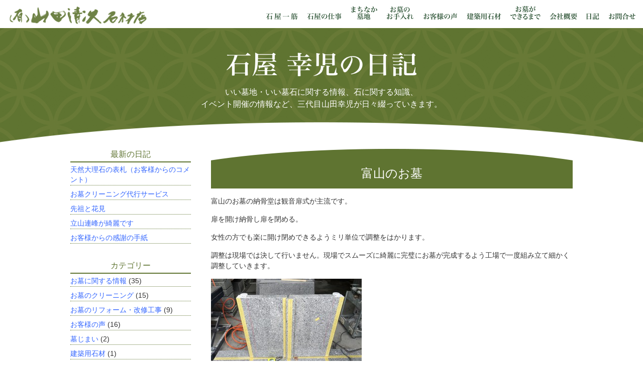

--- FILE ---
content_type: text/html; charset=UTF-8
request_url: https://yamada148.jp/2016/06/
body_size: 6654
content:
<!DOCTYPE html>
<html>
<head>

<title>6月, 2016 | （有）山田清次石材店</title>

<meta http-equiv="X-UA-Compatible" content="IE=edge">
<meta charset="utf-8">
<meta name="viewport" content="width=device-width, initial-scale=1">

<!-- CSS -->
<link rel="stylesheet" href="https://yamada148.jp/wp/wp-content/themes/yamada148/css/normalize.css">
<link rel="stylesheet" href="https://yamada148.jp/wp/wp-content/themes/yamada148/css/style.css">
<link rel="stylesheet" href="https://yamada148.jp/wp/wp-content/themes/yamada148/css/vegas.css">
<link rel="stylesheet" href="https://yamada148.jp/wp/wp-content/themes/yamada148/css/colorbox.css">
<link rel="stylesheet" href="https://yamada148.jp/wp/wp-content/themes/yamada148/css/banner.css">

<!--[if lt IE 9]>
<script src="//cdn.jsdelivr.net/html5shiv/3.7.2/html5shiv.min.js"></script>
<script src="//cdnjs.cloudflare.com/ajax/libs/respond.js/1.4.2/respond.min.js"></script>
<![endif]-->

<!-- favicon -->
<link rel="apple-touch-icon" sizes="57x57" href="/favicon/apple-touch-icon-57x57.png">
<link rel="apple-touch-icon" sizes="60x60" href="/favicon/apple-touch-icon-60x60.png">
<link rel="apple-touch-icon" sizes="72x72" href="/favicon/apple-touch-icon-72x72.png">
<link rel="apple-touch-icon" sizes="76x76" href="/favicon/apple-touch-icon-76x76.png">
<link rel="apple-touch-icon" sizes="114x114" href="/favicon/apple-touch-icon-114x114.png">
<link rel="apple-touch-icon" sizes="120x120" href="/favicon/apple-touch-icon-120x120.png">
<link rel="apple-touch-icon" sizes="144x144" href="/favicon/apple-touch-icon-144x144.png">
<link rel="apple-touch-icon" sizes="152x152" href="/favicon/apple-touch-icon-152x152.png">
<link rel="apple-touch-icon" sizes="180x180" href="/favicon/apple-touch-icon-180x180.png">
<link rel="icon" type="image/png" href="/favicon/favicon-32x32.png" sizes="32x32">
<link rel="icon" type="image/png" href="/favicon/android-chrome-192x192.png" sizes="192x192">
<link rel="icon" type="image/png" href="/favicon/favicon-96x96.png" sizes="96x96">
<link rel="icon" type="image/png" href="/favicon/favicon-16x16.png" sizes="16x16">
<link rel="manifest" href="/favicon/manifest.json">
<link rel="mask-icon" href="/favicon/safari-pinned-tab.svg" color="#5bbad5">
<meta name="msapplication-TileColor" content="#da532c">
<meta name="msapplication-TileImage" content="/favicon/mstile-144x144.png">
<meta name="theme-color" content="#ffffff">

<!-- JS (可能であればasyncを入れる) -->

<!-- All in One SEO Pack 2.3.11 by Michael Torbert of Semper Fi Web Design[35,42] -->
<meta name="robots" content="noindex,follow" />
<link rel='next' href='https://yamada148.jp/2016/06/page/2/' />

<link rel="canonical" href="https://yamada148.jp/2016/06/" />
<!-- /all in one seo pack -->
<link rel='dns-prefetch' href='//s.w.org' />
		<script type="text/javascript">
			window._wpemojiSettings = {"baseUrl":"https:\/\/s.w.org\/images\/core\/emoji\/12.0.0-1\/72x72\/","ext":".png","svgUrl":"https:\/\/s.w.org\/images\/core\/emoji\/12.0.0-1\/svg\/","svgExt":".svg","source":{"concatemoji":"https:\/\/yamada148.jp\/wp\/wp-includes\/js\/wp-emoji-release.min.js"}};
			/*! This file is auto-generated */
			!function(e,a,t){var n,r,o,i=a.createElement("canvas"),p=i.getContext&&i.getContext("2d");function s(e,t){var a=String.fromCharCode;p.clearRect(0,0,i.width,i.height),p.fillText(a.apply(this,e),0,0);e=i.toDataURL();return p.clearRect(0,0,i.width,i.height),p.fillText(a.apply(this,t),0,0),e===i.toDataURL()}function c(e){var t=a.createElement("script");t.src=e,t.defer=t.type="text/javascript",a.getElementsByTagName("head")[0].appendChild(t)}for(o=Array("flag","emoji"),t.supports={everything:!0,everythingExceptFlag:!0},r=0;r<o.length;r++)t.supports[o[r]]=function(e){if(!p||!p.fillText)return!1;switch(p.textBaseline="top",p.font="600 32px Arial",e){case"flag":return s([127987,65039,8205,9895,65039],[127987,65039,8203,9895,65039])?!1:!s([55356,56826,55356,56819],[55356,56826,8203,55356,56819])&&!s([55356,57332,56128,56423,56128,56418,56128,56421,56128,56430,56128,56423,56128,56447],[55356,57332,8203,56128,56423,8203,56128,56418,8203,56128,56421,8203,56128,56430,8203,56128,56423,8203,56128,56447]);case"emoji":return!s([55357,56424,55356,57342,8205,55358,56605,8205,55357,56424,55356,57340],[55357,56424,55356,57342,8203,55358,56605,8203,55357,56424,55356,57340])}return!1}(o[r]),t.supports.everything=t.supports.everything&&t.supports[o[r]],"flag"!==o[r]&&(t.supports.everythingExceptFlag=t.supports.everythingExceptFlag&&t.supports[o[r]]);t.supports.everythingExceptFlag=t.supports.everythingExceptFlag&&!t.supports.flag,t.DOMReady=!1,t.readyCallback=function(){t.DOMReady=!0},t.supports.everything||(n=function(){t.readyCallback()},a.addEventListener?(a.addEventListener("DOMContentLoaded",n,!1),e.addEventListener("load",n,!1)):(e.attachEvent("onload",n),a.attachEvent("onreadystatechange",function(){"complete"===a.readyState&&t.readyCallback()})),(n=t.source||{}).concatemoji?c(n.concatemoji):n.wpemoji&&n.twemoji&&(c(n.twemoji),c(n.wpemoji)))}(window,document,window._wpemojiSettings);
		</script>
		<style type="text/css">
img.wp-smiley,
img.emoji {
	display: inline !important;
	border: none !important;
	box-shadow: none !important;
	height: 1em !important;
	width: 1em !important;
	margin: 0 .07em !important;
	vertical-align: -0.1em !important;
	background: none !important;
	padding: 0 !important;
}
</style>
	<link rel='stylesheet' id='wp-block-library-css'  href='https://yamada148.jp/wp/wp-includes/css/dist/block-library/style.min.css' type='text/css' media='all' />
<link rel='stylesheet' id='contact-form-7-css'  href='https://yamada148.jp/wp/wp-content/plugins/contact-form-7/includes/css/styles.css' type='text/css' media='all' />
<link rel='https://api.w.org/' href='https://yamada148.jp/wp-json/' />
<link rel="EditURI" type="application/rsd+xml" title="RSD" href="https://yamada148.jp/wp/xmlrpc.php?rsd" />
<link rel="wlwmanifest" type="application/wlwmanifest+xml" href="https://yamada148.jp/wp/wp-includes/wlwmanifest.xml" /> 
<meta name="generator" content="WordPress 5.4.18" />

<!-- BEGIN: WP Social Bookmarking Light HEAD --><script>
    (function (d, s, id) {
        var js, fjs = d.getElementsByTagName(s)[0];
        if (d.getElementById(id)) return;
        js = d.createElement(s);
        js.id = id;
        js.src = "//connect.facebook.net/en_US/sdk.js#xfbml=1&version=v2.7";
        fjs.parentNode.insertBefore(js, fjs);
    }(document, 'script', 'facebook-jssdk'));
</script>
<style type="text/css">.wp_social_bookmarking_light{
    border: 0 !important;
    padding: 10px 0 20px 0 !important;
    margin: 0 !important;
}
.wp_social_bookmarking_light div{
    float: left !important;
    border: 0 !important;
    padding: 0 !important;
    margin: 0 5px 0px 0 !important;
    min-height: 30px !important;
    line-height: 18px !important;
    text-indent: 0 !important;
}
.wp_social_bookmarking_light img{
    border: 0 !important;
    padding: 0;
    margin: 0;
    vertical-align: top !important;
}
.wp_social_bookmarking_light_clear{
    clear: both !important;
}
#fb-root{
    display: none;
}
.wsbl_twitter{
    width: 100px;
}
.wsbl_facebook_like iframe{
    max-width: none !important;
}
.wsbl_pinterest a{
    border: 0px !important;
}
</style>
<!-- END: WP Social Bookmarking Light HEAD -->

<script>
  (function(i,s,o,g,r,a,m){i['GoogleAnalyticsObject']=r;i[r]=i[r]||function(){
  (i[r].q=i[r].q||[]).push(arguments)},i[r].l=1*new Date();a=s.createElement(o),
  m=s.getElementsByTagName(o)[0];a.async=1;a.src=g;m.parentNode.insertBefore(a,m)
  })(window,document,'script','https://www.google-analytics.com/analytics.js','ga');

  ga('create', 'UA-76369719-1', 'auto');
  ga('send', 'pageview');

</script>

</head>


<body>
<header>
	<h1><a href="/"><img src="https://yamada148.jp/wp/wp-content/themes/yamada148/images/head_logo.png"></a></h1>
	<nav>
<a href="/ishiya/" ><img src="https://yamada148.jp/wp/wp-content/themes/yamada148/images/head_button_01.png"></a>

<a href="/shigoto/" ><img src="https://yamada148.jp/wp/wp-content/themes/yamada148/images/head_button_02.png"></a>

<a href="/machinaka/" ><img src="https://yamada148.jp/wp/wp-content/themes/yamada148/images/head_button_03.png"></a>

<a href="/oteire/" ><img src="https://yamada148.jp/wp/wp-content/themes/yamada148/images/head_button_04.png"></a>

<a href="/voices/" ><img src="https://yamada148.jp/wp/wp-content/themes/yamada148/images/head_button_05.png"></a>

<a href="/stones/" ><img src="https://yamada148.jp/wp/wp-content/themes/yamada148/images/head_button_06.png"></a>

<a href="/process/" ><img src="https://yamada148.jp/wp/wp-content/themes/yamada148/images/head_button_07.png"></a>

<a href="/company/" ><img src="https://yamada148.jp/wp/wp-content/themes/yamada148/images/head_button_08.png"></a>

<a href="/diary/" ><img src="https://yamada148.jp/wp/wp-content/themes/yamada148/images/head_button_09.png"></a>

<a href="/#contact"><img src="https://yamada148.jp/wp/wp-content/themes/yamada148/images/head_button_10.png"></a>
	</nav>
</header>

<div id="wrapper" class="secondpage">
	<div id="cover_top">
		<h1><a href="https://yamada148.jp/wp/wp-content/themes/yamada148/diary/"><img src="https://yamada148.jp/wp/wp-content/themes/yamada148/images/h1_diary.png" alt="石屋　幸児の日記"></a></h1>
		<p>いい墓地・いい墓石に関する情報、石に関する知識、<br>イベント開催の情報など、三代目山田幸児が日々綴っていきます。</p>
	</div>
	<div class="div_fullsize">
		<div class="wrap_contents diary clearfix">
			<div class="box_wrap_entry">


				<div class="wrap_entry">
					<h2>富山のお墓</h2>
					<p>富山のお墓の納骨堂は観音扉式が主流です。</p><p>扉を開け納骨し扉を閉める。</p><p>女性の方でも楽に開け閉めできるようミリ単位で調整をはかります。</p><p>調整は現場では決して行いません。現場でスムーズに綺麗に完璧にお墓が完成するよう工場で一度組み立て細かく調整していきます。</p><blockquote><p><img class="alignnone size-medium wp-image-1484" src="http://yamada148.jp/wp/wp-content/uploads/image-39-300x225.jpeg" alt="image" width="300" height="225" srcset="https://yamada148.jp/wp/wp-content/uploads/image-39-300x225.jpeg 300w, https://yamada148.jp/wp/wp-content/uploads/image-39-1024x768.jpeg 1024w, https://yamada148.jp/wp/wp-content/uploads/image-39.jpeg 1280w" sizes="(max-width: 300px) 100vw, 300px" /></p></blockquote>					<p class="date_entry">2016年6月30日</p>
				</div>
	
				<div class="wrap_entry">
					<h2>犬島墓苑</h2>
					<p>お墓を建てる際は墓地が必要です。</p><p>墓地登記になっていない土地にお墓を建てる事は法律上不可能です。</p><p>近年、墓地を求められる方は口を揃えてこう言われます。</p><p>「自宅からなるべく近所に墓地を求めたい」と</p><p>自宅から近いと住宅街に墓地を造成する案もありますが住宅街に墓地を新しく造成する事は安易ではありません。</p><p>それは法律上、墓地を造成する範囲から半径100m圏内にお住まいの方がおられれば一件ずつ「墓地の造成」に対しての承認を頂けなければならないからです。</p><p>本日、お客様から犬島墓苑の永代使用の墓地のご契約を頂戴いたしました。</p><p>お客様のご自宅のご住所も富山市犬島。</p><p>これでお客様ご家族も安心してご苦労せずにお墓参りにいけますね。</p><p><img class="alignnone size-medium wp-image-1473" src="http://yamada148.jp/wp/wp-content/uploads/image-37-300x225.jpeg" alt="image" width="300" height="225" srcset="https://yamada148.jp/wp/wp-content/uploads/image-37-300x225.jpeg 300w, https://yamada148.jp/wp/wp-content/uploads/image-37-1024x768.jpeg 1024w, https://yamada148.jp/wp/wp-content/uploads/image-37.jpeg 1280w" sizes="(max-width: 300px) 100vw, 300px" /></p><p>&nbsp;</p>					<p class="date_entry">2016年6月24日</p>
				</div>
	
				<div class="wrap_entry">
					<h2>富山の墓じまい</h2>
					<p>よくお客様からのお問い合わせのお電話で</p><p>「お墓の解体や墓じまいはどこにお願いしたらいいですか？」</p><p>というご質問を頂きますがお墓の解体や墓じまいはまさしく石材店の仕事です。</p><p>お墓を解体する際はお寺さんにお願いして抜魂して頂かないといけません。</p><p>その際の手順や作法の仕方もあわせてお伝えさせて頂きますのでご安心してお任せ下さい。</p><p>墓じまい お墓の解体のご用命は</p><p><a href="http://yamada148.jp/">（有）山田清次石材店</a></p><p><img class="alignnone size-medium wp-image-1476" src="http://yamada148.jp/wp/wp-content/uploads/image-38-225x300.jpeg" alt="image" width="225" height="300" srcset="https://yamada148.jp/wp/wp-content/uploads/image-38-225x300.jpeg 225w, https://yamada148.jp/wp/wp-content/uploads/image-38-768x1024.jpeg 768w, https://yamada148.jp/wp/wp-content/uploads/image-38.jpeg 960w" sizes="(max-width: 225px) 100vw, 225px" /></p><p>&nbsp;</p>					<p class="date_entry">2016年6月22日</p>
				</div>
	
				<div class="wrap_entry">
					<h2>富山 墓地</h2>
					<p style="text-align: left;">富山市内で墓地をお探しの方は弊社にお任せ下さい。</p><p style="text-align: left;">富山市内各地、あわせて約３００区画の墓地をご紹介させて頂きます。</p><p style="text-align: left;">皆様のご自宅からなるべく近い場所で永代使用料、管理費もお安くご案内させて頂きます。</p><p style="text-align: left;">弊社のホームページでも墓地のご紹介をしておりますのでご覧下さいませ。</p><p style="text-align: left;"><a href="http://yamada148.jp/">http://yamada148.jp/</a></p><p><img class="alignnone size-medium wp-image-1473" src="http://yamada148.jp/wp/wp-content/uploads/image-37-300x225.jpeg" alt="image" width="300" height="225" srcset="https://yamada148.jp/wp/wp-content/uploads/image-37-300x225.jpeg 300w, https://yamada148.jp/wp/wp-content/uploads/image-37-1024x768.jpeg 1024w, https://yamada148.jp/wp/wp-content/uploads/image-37.jpeg 1280w" sizes="(max-width: 300px) 100vw, 300px" /></p>					<p class="date_entry">2016年6月21日</p>
				</div>
	
				<div class="wrap_entry">
					<h2>富山 石材店</h2>
					<p>富山の<strong>お墓 </strong></p><p>富山の<strong>墓地</strong></p><p>の情報が満載の<strong>（有）山田清次石材店</strong>ホームページです。</p><p>是非、ご参考にご覧下さいませ。</p><p>メールからの問い合わせも対応しております。</p><p style="text-align: left;"><a href="http://yamada148.jp/" target="_blank">（有）山田清次石材店 ＨＰ</a></p><ul><li style="text-align: justify;"><img class="alignnone size-medium wp-image-1465" src="http://yamada148.jp/wp/wp-content/uploads/image-36-300x201.jpeg" alt="image" width="300" height="201" srcset="https://yamada148.jp/wp/wp-content/uploads/image-36-300x201.jpeg 300w, https://yamada148.jp/wp/wp-content/uploads/image-36.jpeg 960w" sizes="(max-width: 300px) 100vw, 300px" /></li></ul>					<p class="date_entry"></p>
				</div>
	

<!--
	<div style="text-align: left; width: 100%;">
	<a href="https://yamada148.jp/2016/06/page/2/" >＜　前ページ</a>	</div>

	<div style="text-align: right; width: 100%;">
		</div>
-->

<div class="tablenav" style="text-align: center;"><span aria-current="page" class="page-numbers current">1</span>
<a class="page-numbers" href="https://yamada148.jp/2016/06/page/2/">2</a>
<a class="page-numbers" href="https://yamada148.jp/2016/06/page/3/">3</a>
<a class="next page-numbers" href="https://yamada148.jp/2016/06/page/2/">次へ &raquo;</a></div>

			</div>
			<div id="wrap_widget">
		<div class="area_widget">		<h3>最新の日記</h3>		<ul>
											<li>
					<a href="https://yamada148.jp/diary/%e5%a4%a9%e7%84%b6%e5%a4%a7%e7%90%86%e7%9f%b3%e3%81%ae%e7%9f%b3%e3%81%ae%e8%a1%a8%e6%9c%ad%ef%bc%88%e3%81%8a%e5%ae%a2%e6%a7%98%e3%81%8b%e3%82%89%e3%81%ae%e3%82%b3%e3%83%a1%e3%83%b3%e3%83%88%ef%bc%89/">天然大理石の表札（お客様からのコメント）</a>
									</li>
											<li>
					<a href="https://yamada148.jp/diary/%e3%81%8a%e5%a2%93%e3%81%ae%e3%82%af%e3%83%aa%e3%83%bc%e3%83%8b%e3%83%b3%e3%82%b0/2265/">お墓クリーニング代行サービス</a>
									</li>
											<li>
					<a href="https://yamada148.jp/diary/%e5%85%88%e7%a5%96%e3%81%a8%e8%8a%b1%e8%a6%8b/">先祖と花見</a>
									</li>
											<li>
					<a href="https://yamada148.jp/diary/%e7%ab%8b%e5%b1%b1%e9%80%a3%e5%b3%b0%e3%81%8c%e7%b6%ba%e9%ba%97%e3%81%a7%e3%81%99/">立山連峰が綺麗です</a>
									</li>
											<li>
					<a href="https://yamada148.jp/diary/%e3%81%8a%e5%ae%a2%e6%a7%98%e3%81%ae%e5%a3%b0/%e3%81%8a%e5%ae%a2%e6%a7%98%e3%81%8b%e3%82%89%e3%81%ae%e6%84%9f%e8%ac%9d%e3%81%ae%e6%89%8b%e7%b4%99/">お客様からの感謝の手紙</a>
									</li>
					</ul>
		</div><div class="area_widget"><h3>カテゴリー</h3>		<ul>
				<li class="cat-item cat-item-52"><a href="https://yamada148.jp/category/diary/%e3%81%8a%e5%a2%93%e3%81%ab%e9%96%a2%e3%81%99%e3%82%8b%e6%83%85%e5%a0%b1/">お墓に関する情報</a> (35)
</li>
	<li class="cat-item cat-item-42"><a href="https://yamada148.jp/category/diary/%e3%81%8a%e5%a2%93%e3%81%ae%e3%82%af%e3%83%aa%e3%83%bc%e3%83%8b%e3%83%b3%e3%82%b0/">お墓のクリーニング</a> (15)
</li>
	<li class="cat-item cat-item-41"><a href="https://yamada148.jp/category/diary/%e3%81%8a%e5%a2%93%e3%81%ae%e3%83%aa%e3%83%95%e3%82%a9%e3%83%bc%e3%83%a0%e3%83%bb%e6%94%b9%e4%bf%ae%e5%b7%a5%e4%ba%8b/">お墓のリフォーム・改修工事</a> (9)
</li>
	<li class="cat-item cat-item-43"><a href="https://yamada148.jp/category/diary/%e3%81%8a%e5%ae%a2%e6%a7%98%e3%81%ae%e5%a3%b0/">お客様の声</a> (16)
</li>
	<li class="cat-item cat-item-51"><a href="https://yamada148.jp/category/diary/%e5%a2%93%e3%81%98%e3%81%be%e3%81%84/">墓じまい</a> (2)
</li>
	<li class="cat-item cat-item-50"><a href="https://yamada148.jp/category/diary/%e5%bb%ba%e7%af%89%e7%94%a8%e7%9f%b3%e6%9d%90/">建築用石材</a> (1)
</li>
	<li class="cat-item cat-item-13"><a href="https://yamada148.jp/category/diary/">日記</a> (80)
</li>
	<li class="cat-item cat-item-46"><a href="https://yamada148.jp/category/diary/%e7%9f%b3%e5%b1%8b%e3%81%ae%e4%bb%95%e4%ba%8b/">石屋の仕事</a> (13)
</li>
		</ul>
			</div><div class="area_widget"><h3>月別アーカイブ</h3>		<ul>
				<li><a href='https://yamada148.jp/2020/06/'>2020年6月</a>&nbsp;(1)</li>
	<li><a href='https://yamada148.jp/2020/04/'>2020年4月</a>&nbsp;(4)</li>
	<li><a href='https://yamada148.jp/2019/11/'>2019年11月</a>&nbsp;(1)</li>
	<li><a href='https://yamada148.jp/2019/08/'>2019年8月</a>&nbsp;(1)</li>
	<li><a href='https://yamada148.jp/2018/07/'>2018年7月</a>&nbsp;(3)</li>
	<li><a href='https://yamada148.jp/2018/06/'>2018年6月</a>&nbsp;(2)</li>
	<li><a href='https://yamada148.jp/2018/05/'>2018年5月</a>&nbsp;(11)</li>
	<li><a href='https://yamada148.jp/2018/02/'>2018年2月</a>&nbsp;(1)</li>
	<li><a href='https://yamada148.jp/2018/01/'>2018年1月</a>&nbsp;(4)</li>
	<li><a href='https://yamada148.jp/2017/07/'>2017年7月</a>&nbsp;(4)</li>
	<li><a href='https://yamada148.jp/2017/06/'>2017年6月</a>&nbsp;(1)</li>
	<li><a href='https://yamada148.jp/2017/04/'>2017年4月</a>&nbsp;(11)</li>
	<li><a href='https://yamada148.jp/2017/02/'>2017年2月</a>&nbsp;(3)</li>
	<li><a href='https://yamada148.jp/2017/01/'>2017年1月</a>&nbsp;(12)</li>
	<li><a href='https://yamada148.jp/2016/11/'>2016年11月</a>&nbsp;(5)</li>
	<li><a href='https://yamada148.jp/2016/10/'>2016年10月</a>&nbsp;(2)</li>
	<li><a href='https://yamada148.jp/2016/09/'>2016年9月</a>&nbsp;(6)</li>
	<li><a href='https://yamada148.jp/2016/08/'>2016年8月</a>&nbsp;(7)</li>
	<li><a href='https://yamada148.jp/2016/07/'>2016年7月</a>&nbsp;(7)</li>
	<li><a href='https://yamada148.jp/2016/06/' aria-current="page">2016年6月</a>&nbsp;(13)</li>
	<li><a href='https://yamada148.jp/2016/05/'>2016年5月</a>&nbsp;(11)</li>
	<li><a href='https://yamada148.jp/2016/04/'>2016年4月</a>&nbsp;(16)</li>
	<li><a href='https://yamada148.jp/2014/10/'>2014年10月</a>&nbsp;(1)</li>
	<li><a href='https://yamada148.jp/2014/09/'>2014年9月</a>&nbsp;(1)</li>
	<li><a href='https://yamada148.jp/2014/08/'>2014年8月</a>&nbsp;(1)</li>
	<li><a href='https://yamada148.jp/2014/07/'>2014年7月</a>&nbsp;(1)</li>
	<li><a href='https://yamada148.jp/2013/11/'>2013年11月</a>&nbsp;(1)</li>
	<li><a href='https://yamada148.jp/2012/11/'>2012年11月</a>&nbsp;(1)</li>
	<li><a href='https://yamada148.jp/2012/10/'>2012年10月</a>&nbsp;(6)</li>
	<li><a href='https://yamada148.jp/2012/09/'>2012年9月</a>&nbsp;(12)</li>
	<li><a href='https://yamada148.jp/2012/03/'>2012年3月</a>&nbsp;(5)</li>
	<li><a href='https://yamada148.jp/2012/02/'>2012年2月</a>&nbsp;(12)</li>
		</ul>
			</div>			</div>
		</div>
	</div>


	<footer>c 2016 Yamada Seiji Sekizaiten.</footer>
</div>
<ul id="footmenu" class="sm">
	<li class="menu"><a href="#" id="open_footmenu"><span><img src="https://yamada148.jp/wp/wp-content/themes/yamada148/images/footmenu_li_menu.png" alt="MENU"></span></a></li><!--
 --><li><a href="/ishiya/"><img src="https://yamada148.jp/wp/wp-content/themes/yamada148/images/menu_button_01.png"><span><img src="https://yamada148.jp/wp/wp-content/themes/yamada148/images/footmenu_li_ishiya.png" alt="石屋一筋"></span></a></li><!--
 --><li><a href="/shigoto/"><img src="https://yamada148.jp/wp/wp-content/themes/yamada148/images/menu_button_02.png"><span><img src="https://yamada148.jp/wp/wp-content/themes/yamada148/images/footmenu_li_shigoto.png" alt="石屋の仕事"></span></a></li><!--
 --><li><a href="/machinaka/"><img src="https://yamada148.jp/wp/wp-content/themes/yamada148/images/menu_button_03.png"><span><img src="https://yamada148.jp/wp/wp-content/themes/yamada148/images/footmenu_li_machinaka.png" alt="まちなか墓地"></span></a></li><!--
 --><li><a href="/oteire/"><img src="https://yamada148.jp/wp/wp-content/themes/yamada148/images/menu_button_04.png"><span><img src="https://yamada148.jp/wp/wp-content/themes/yamada148/images/footmenu_li_oteire.png" alt="お墓のお手入れ"></span></a></li><!--
 --><li><a href="/voices/"><img src="https://yamada148.jp/wp/wp-content/themes/yamada148/images/menu_button_05.png"><span><img src="https://yamada148.jp/wp/wp-content/themes/yamada148/images/footmenu_li_voices.png" alt="お客様の声"></span></a></li><!--
 --><li><a href="/stones/"><img src="https://yamada148.jp/wp/wp-content/themes/yamada148/images/menu_button_06.png"><span><img src="https://yamada148.jp/wp/wp-content/themes/yamada148/images/footmenu_li_stones.png" alt="建築用石材"></span></a></li><!--
 --><li><a href="/process/"><img src="https://yamada148.jp/wp/wp-content/themes/yamada148/images/menu_button_07.png"><span><img src="https://yamada148.jp/wp/wp-content/themes/yamada148/images/footmenu_li_process.png" alt="お墓ができるまで"></span></a></li><!--
 --><li><a href="/company/"><img src="https://yamada148.jp/wp/wp-content/themes/yamada148/images/menu_button_08.png"><span><img src="https://yamada148.jp/wp/wp-content/themes/yamada148/images/footmenu_li_company.png" alt="会社概要"></span></a></li><!--
 --><li><a href="/diary/"><img src="https://yamada148.jp/wp/wp-content/themes/yamada148/images/menu_button_09.png"><span><img src="https://yamada148.jp/wp/wp-content/themes/yamada148/images/footmenu_li_diary.png" alt="日記"></span></a></li><!--
 --><li><a href="/#contact"><img src="https://yamada148.jp/wp/wp-content/themes/yamada148/images/menu_button_10.png"><span><img src="https://yamada148.jp/wp/wp-content/themes/yamada148/images/footmenu_li_contact.png" alt="お問い合わせ"></span></a></li><!--
 --><li class="close"><a href="#" id="close_footmenu"><span><img src="https://yamada148.jp/wp/wp-content/themes/yamada148/images/footmenu_close.png" alt="閉じる"></span></a></li><!--
--></ul>


<!-- JS -->
<!--[if lt IE 9]>
<script src="https://yamada148.jp/wp/wp-content/themes/yamada148/js/jquery-1.12.0.min.js"></script>
<![endif]-->
<!--[if gte IE 9]><!-->
<script src="https://yamada148.jp/wp/wp-content/themes/yamada148/js/jquery-2.2.2.min.js"></script>
<!--<![endif]-->

<script src="https://yamada148.jp/wp/wp-content/themes/yamada148/js/vegas.js"></script>
<script src="https://yamada148.jp/wp/wp-content/themes/yamada148/js/footmenu.js"></script>
<script src="https://yamada148.jp/wp/wp-content/themes/yamada148/js/jquery.colorbox-min.js"></script><script>






</script>
</body>
</html>

--- FILE ---
content_type: text/css
request_url: https://yamada148.jp/wp/wp-content/themes/yamada148/css/style.css
body_size: 8138
content:
@charset "utf-8";


/*********************************
↓　全体設定
*********************************/

/* 全体設定 */
*
{
	margin: 0;
	padding: 0;
	border: 0;
	
    font-family: 'ヒラギノ角ゴ Pro W3', 'Hiragino Kaku Gothic Pro', 'メイリオ', sans-serif;
	
	-webkit-padding-start: 0;
	-webkit-margin-before: 0;
	-webkit-margin-after: 0;
}

html
{
	font-size: 62.5%; /* font-size: 10px と同義 */
}

body
{
	background-color: #fff;
	color: #333;
	font-size: 160%; /* font-size: 16px と同義 */
	line-height: 1.5;
	
	position: relative;
	width: 100%;
}

#index
{
	background-image: url(../images/bg_moyou.png);
	background-position: bottom center;
}

a
{
	color: #36f;
	text-decoration: none;
}

a:hover
{
	text-decoration: underline;
}


/* wrapper */
#wrapper
{
	position: relative;
	width: 100%;
}


/* テーブル */
table, th, td
{
}

table
{
	width: 100%;
	margin: 0;
}

tr:nth-child(odd)
{
	background-color: #5F7431;
	color: white;
}

th, td
{
	padding: 1.5rem 3rem;
	font-weight: normal;
	font-size: 100%;
	vertical-align: top;
}

th
{
	padding-right: 0;
	text-align: right;
	width: 8em;
}

/* レスポンシブテーブル用画像（PC非表示） */
th img
{
	display: none;
}

td
{
}

/* clearfix */
.clearfix:after {
	content: ".";  /* 新しい要素を作る */
	display: block;  /* ブロックレベル要素に */
	clear: both;
	height: 0;
	visibility: hidden;
}
.clearfix {
	min-height: 1px;
}


/* inline-block */

.inline_block
{
	display: inline-block;
}


/*********************************************************
 アニメーション定義
**********************************************************/

@keyframes scroll_down
{
	0% { bottom: 170px; }
	70% { bottom: 170px; }
	80% { bottom: 162px; }
	100% { bottom: 170px; }
}

@keyframes scroll_down_sm
{
	0% { bottom: 70px; }
	70% { bottom: 70px; }
	80% { bottom: 62px; }
	100% { bottom: 70px; }
}


@keyframes arrow_left_sm
{
	0% { left: 16px; }
	70% { left: 16px; }
	80% { left: 8px; }
	100% { left: 16px; }
}

@keyframes arrow_right_sm
{
	0% { right: 16px; }
	70% { right: 16px; }
	80% { right: 8px; }
	100% { right: 16px; }
}


/*********************************************************
 header/footmenu ナビゲーション
**********************************************************/

/* ヘッダー */
header
{
	position: fixed; /* 固定ヘッダー */
	width: 100%;
	height: 56px;
	top: 0;
	z-index: 100;
	
	background-color: white;
}


/* フッター */
footer
{
	width: 100%;
	text-align: center;
	font-size: 80%;
	color: #5F7431;
	padding: 4px 0;
}

#index footer
{
	padding-bottom: 156px;
}

footer.green
{
	color: white;
}

/* フットメニュー */
#footmenu
{
	position: fixed;
	bottom: 0;
	width: 100%;
	height: 160px;
	overflow: hidden;
	font-size: 0;
	text-align: center;
	
	background-image: url("../images/menu_bar.png");
	background-position: bottom center;
	background-repeat: no-repeat;
	
	z-index:100;
}

#footmenu.sm
{
	display: none;
}


header h1
{
	position: absolute;
	bottom: 8px;
	left: 16px;
	
	z-index: 50;
	
	width: 320px;
	height: 40px;
	
	margin: 0;
	padding: 0;
	
	font-size: 10%;
}

header h1 a
{
	width: 100%;
	height: 100%;
	display: block;
}

header h1 img
{
	width: 100%;
}

header nav
{
	box-sizing: border-box;

	position: absolute;
	top: 10px;
	display: block;
	
	text-align: right;
	width: 100%;
	padding-right: 16px;
}

header nav a,
#footmenu li
{
	display: inline-block;
	width: 90px;
	
	text-align: center;
}

#footmenu span
{
	display: none;
	font-size: 10px;
	font-size: 0.75rem;
}

#footmenu li
{
	height: 42px;
	margin: 80px 16px 0;
}

header nav a
{
	height: 32px;
	margin: 0 8px;
}

#footmenu li.menu,
#footmenu li.close
{
	display: none;
}

#footmenu li:nth-child(2) { width: 65px; }
#footmenu li:nth-child(3) { width: 70px; }
#footmenu li:nth-child(4) { width: 82px; }
#footmenu li:nth-child(5) { width: 58px; }
#footmenu li:nth-child(6) { width: 71px; }
#footmenu li:nth-child(7) { width: 71px; }
#footmenu li:nth-child(8) { width: 64px; }
#footmenu li:nth-child(9) { width: 58px; }
#footmenu li:nth-child(10) { width: 29px; }
#footmenu li:nth-child(11) { width: 84px; }

header nav a:nth-child(1) { width: 65px;}
header nav a:nth-child(2) { width: 71px;}
header nav a:nth-child(3) { width: 55px;}
header nav a:nth-child(4) { width: 58px;}
header nav a:nth-child(5) { width: 70px;}
header nav a:nth-child(6) { width: 71px;}
header nav a:nth-child(7) { width: 62px;}
header nav a:nth-child(8) { width: 57px;}
header nav a:nth-child(9) { width: 28px;}
header nav a:nth-child(10) { width: 56px;}

header nav a.active
{
	background-image: url(../images/head_button_hover.png);
	background-repeat: no-repeat;
	background-position: center bottom;
	height: 42px;
}

header h1 a:hover,
header nav a:hover
{
	opacity: 0.7;
}

header nav a img,
#footmenu li img
{
	max-width: 100%;
}

#footmenu li a
{
	display: block;
	width: 100%;
	height: 100%;
}

#footmenu li a img
{
	opacity: 1;
}
#footmenu li a:hover img
{
	opacity: 0.6;
	transition: opacity 0.3s;
}


/*********************************************************
 wrapper
**********************************************************/

/* ラッパー */
#wrapper
{
	position: relative;
	width: 100%;
}


#wrapper.green
{
	background-image: url("../images/bg_moyou_green.png");
	background-position: bottom center;
}

/* 第二階層ページはヘッダー分だけ下に下げる */
#wrapper.secondpage
{
	margin-top: 56px;
}

#section_top
{
	width: 100%;
	position: relative;
	z-index: 10;
	background-position: center top;
}

#section_top.toppage
{
	background-image: url("../images/bg.jpg");
	background-position: top center;
}


#cover_top
{
	width: 100%;
	height: 240px;
	background-repeat: repeat-x;
	background-position: center top;
	background-image: url("../images/cover_top.png");
	
	position: relative;
	z-index: 30;
}

#button_back,
#button_print
{
	position: absolute;
	top: 0;
	right: 24px;
	width: 120px;
}

#button_back a,
#button_print a
{
	display: block;
} 

#button_back img,
#button_print img
{
	width: 100%;
}


#wrap_ishiya,
#wrap_logo
{
	position: absolute;
	top: -100%;
	left: -100%;
	right: -100%;
	bottom: -100%;
	margin: auto;
	
	z-index: 30;
}

#wrap_ishiya
{
	width: 80%;
	max-width: 480px;
	height: 320px;
}

#wrap_logo
{
	width: 80%;
	max-width: 480px;
	height: 96px;
}

#wrap_ishiya img,
#wrap_logo img
{
	width: 100%;
	
	opacity: 0;
	transition: all 2s;
}

#wrap_ishiya.fadeIn img,
#wrap_logo.fadeIn img
{
	opacity: 1;
	transition: all 2s;
}

#wrap_ishiya.fadeOut img
{
	opacity: 0;
	transition: all 1.5s;
}

#img_scroll
{
	position: absolute;
	z-index: 100;
	
	bottom: 180px;
	left: -100%;
	right: -100%;
	
	width: 20%;
	max-width: 120px;
	margin: 0 auto;
	
	display: none;
	opacity: 0;
	
	animation: scroll_down 3s ease-in-out infinite;
}


#img_scroll.fadeIn
{
	display: block;
	opacity: 0.8;
	transition: opacity 2s;
}

#img_scroll img
{
	width: 100%;
}


.section_page,
.section_toppage
{
	position: relative;

	width: 100%;
	
	z-index: 10;
}

.section_toppage h2
{
	font-size: 150%;
	margin: 2em auto 1.5em;
	height: 48px;
	text-align: center;
}

.section_toppage h2 img
{
	max-height: 100%;
}


.section_toppage p
{
	width: 80%;
	margin: 0 auto 1.5rem;
}


.div_fullsize
{
	position: relative;
	width: 100%;
	height: 100%;
}


.div_left
{
	width: 50%;
	height: 100%;
	float: left;
}

.div_right
{
	width: 50%;
	height: 100%;
	float: right;
}

#section_about .div_right
{
	overflow: hidden;
	background-image: url(../images/president.jpg);
	background-size: cover;
	height: 800px;
}

.president
{
	width: 100%;
	height: 100%;
	opacity: 0;
	transition: opacity 2s;
	background-image: url(../images/president_hover.jpg);
	background-size: cover;
}

.president:hover
{
	opacity: 1;
	
}

#section_address
{
	height: 720px;
}

#section_address h4
{
	width: 80%;
	font-size: 120%;
	font-weight: normal;
	margin: 2rem auto 0rem;
}

#section_address .caption
{
	font-size: 90%;
	color: #675;
}

#iframe_map
{
	display: block;
	width: 80%;
	height: 480px;
	margin: 120px auto 0;
}

#section_contact
{
	background-image: url(../images/contact.jpg);
	background-position: right center;
	background-size: cover;
	color: #fff;
	text-shadow: 2px 2px 3px rgba(0,0,0,0.6);
}

#section_contact h2
{
	margin-top: 0;
	padding-top: 2em;
}

#section_contact form
{
	position: relative;
	width: 100%;
	margin-top: 5rem;
	margin-bottom: 4rem;
}

/* clearfix*/
#section_contact form p:after {
	content: ".";  /* 新しい要素を作る */
	display: block;  /* ブロックレベル要素に */
	clear: both;
	height: 0;
	visibility: hidden;
}

#section_contact form p
{
	position: relative;
	width: 92%;
	text-align: left;
	
	min-height: 1px;
	margin: 0 0 1.5rem;
}

#section_contact form label
{
	display: inline;
	width: 35%;
	margin: 0;
	text-align: left;
	float: left;
	font-size: 110%;
}
#section_contact form label.label_long
{
	width: 77%;
}

#section_contact form input,
#section_contact form textarea
{
	box-sizing: border-box;
	width: 65%;
	color: #333;
	padding: 6px;
	float: right;
	
	resize: none;
	
}

#section_contact form textarea
{
	width: 100%;
	height: 9em;
	margin-top: 1rem;
}

#section_contact form select
{
	color: #333;
	margin: 1rem 0 1rem 35%;
	padding: 6px;
	float: none;
}


#section_contact form input,
#section_contact form textarea,
#section_contact form select
{
	position: relative;
	z-index: 50;
}

#section_contact form input#tel
{
	width: 12em;
	float: none;
}


#section_contact form input#zip1
{
	width: 4rem;
	float: none;
}

#section_contact form input#zip2
{
	width: 6rem;
	float: none;
}

#section_contact form input#send
{
	display: block;
	width: 120px;
	height: 120px;
	margin: 0 auto;
}

#section_contact form input#send:hover
{
	opacity: 0.6;
}
#section_contact .checkboxok input
{
	float: none;
	width: auto;
}
#section_contact .checkboxok
{
	font-size: 110%;
}


span.wpcf7-not-valid-tip
{
	font-size: 75% !important;
	
	display: none !important;
}


div.wpcf7-response-output
{
	width: 92%;
	
	border-width: 4px !important;
	margin: 0 !important;
	padding: 0.2em 0 !important;
	background-color: rgba(255, 255, 255, 0.7);
	color: #5F7431;
	font-weight: bold;
	text-shadow: none;
	text-align: center;
	
	box-sizing: border-box;
}

#section_youtube
{
    margin: 50px auto 0;
    text-align: center;
    max-width: 640px;
    width: 100%;
    height: auto;
}
#section_youtube .youtube_box
{
    position:relative;
    width:100%;
    height: 0;
    padding-top:56.25%;
}
#section_youtube .youtube_box iframe
{
    position:absolute;
    top:0;
    right:0;
    width:100%;
    height:100%;
}

/* 第二階層ページ */

#wrapper.secondpage h1
{
	text-align: center;
	height: 116px;
	width: 100%;
	margin: 0 auto;
}

#wrapper.secondpage h1 img
{
	height: 48px;
	margin-top: 48px;
}

/* 第二階層ページ調整用*/
.up_48
{
	margin-top: -48px;
}

.up_64
{
	margin-top: -64px;
}

.up_64.voices
{
	margin-top: -56px;
}

.up_128
{
	margin-top: -128px;
}

.up_256
{
	margin-top: -256px;
}


#cover_top p
{
	text-align: center;
	color: white;
}

#cover_top p span
{
	display: none;
}

.wrap_contents
{
	width: 96%;
	max-width: 800px;
	min-height: 800px;
	margin: 0 auto;
}

#section_machinaka .wrap_contents
{
	color: white;
	max-width: 1000px;
}

.wrap_contents.diary
{
	max-width: 1000px;
}


.wrap_contents h2
{
	box-sizing: border-box;

	width: 100%;
	max-width: 800px;
	height: 80px;
	
	background-image: url(../images/subpage_h2_bar.png);
	background-position: center top;
	background-repeat: no-repeat;
	
	font-size: 150%;
	font-weight: normal;
	color: white;
	text-align: center;
	padding: 32px 0 0;
	
	margin: 0 auto 1.5rem;
}

#section_machinaka .wrap_contents h2
{
	background-image: url(../images/subpage_h2_bar_white.png);
	color: #5f7431;
}

.wrap_contents h2.plusone
{
	padding-top: 16px;
	line-height: 1.2;
}


.wrap_contents h2 span
{
	font-size: 75%;
}


.wrap_contents h3
{
	font-size: 140%;
	padding: 0;
	margin-bottom: 1rem;
}

.wrap_contents p
{
	padding: 0;
	margin-bottom: 1.5rem;
	
	font-size: 90%;
}

.wrap_contents p.intro
{
	margin-bottom: 3rem;
	
	font-size: 100%;
	line-height: 1.8;
}

.wrap_contents p.strong
{
	font-size: 110%;
	font-weight: bold;
}

.wrap_contents p.space_bottom
{
	margin-bottom: 3rem;
}


/* 石屋一筋 */

#section_top.ishiya
{
	background-image: url(../images/bg_texture.jpg);
	background-repeat: repeat;
	
	min-height: 720px;
}

/*
#section_top.ishiya .div_fullsize
{
	background-image: url(../images/bosatsu.png);
	background-size: contain;
	background-repeat: no-repeat;
	background-position: center center;
}
*/

#section_top .background
{
	position: absolute;
	top: 0;
	left: 0;
	width: 100%;
	height: 100%;
	
	background-image: url(../images/bosatsu.png);
	background-size: contain;
	background-repeat: no-repeat;
	background-position: center center;
	
}

#section_top.ishiya .overlay
{
	background-image: url(../images/overlay_06_b3.png);
	background-repeat: repeat;
}

#list_ishiya
{
	box-sizing: border-box;
	width: 90%;
	height: 100%;
	margin: 1em auto 0;
	
	background-image: url(../images/ishiya_hitosuji.png);
	background-position: center top;
	background-repeat: no-repeat;
	background-size: contain;
	
}

#list_ishiya li
{
	display: none;
}

/* 石屋の仕事 */

.sub_nav
{
	display: none;
	position: absolute;
	
	top: 48px;
	height: 48px;
	
	opacity: 0.6;
}

.sub_nav img
{
	height: 100%;
}


#section_top.shigoto
{
	background-position: center top;
}

#section_top.shigoto h1
{
	width: 240px;
	height: 240px;
	margin: 0;
	position: absolute;
	top: 32px;
	left: 32px;
}

#section_top.shigoto h1 img
{
	position: absolute;
	top: 0;
	left: 0;
	width: 100%;
	height: 100%;
	margin: 0;
	padding: 0;
	
	z-index: 25;
	opacity: 0;
	transition: all 0.5s;
}

#section_top.shigoto h1 img.active
{
	z-index: 35;
	opacity: 1;
}

#section_top.shigoto h1 img.active:hover
{
	opacity: 0.8;
}

#menu_shigoto
{
	position: absolute;
	bottom: 0;
	width: 100%;
	height: 280px;
	overflow: hidden;
	font-size: 0;
	text-align: center;
	
	background-image: url("../images/shigoto_menu_bar.png");
	background-position: bottom center;
	background-repeat: no-repeat;
	
	z-index:100;
	
}

#menu_shigoto ul
{
	display: block;
	position: absolute;
	bottom: 0;
	left: 0;
	right: 0;
	width: 100%;
	margin: 0 auto;
	max-width: 1080px;
	height: 220px;
	text-align: center;
}

#menu_shigoto li
{
	display: inline-block;
	width: 30%;
	margin: 0 1%;
	height: 220px;
}
#menu_shigoto li a
{
	position: relative;
	display: block;
	width: 50%;
	height: 50%;
	margin: 0 25% 20%;
	background-position: center center;
	background-repeat: no-repeat;
	background-size: contain;
	opacity: 0.3;
	transition: all 0.5s;
}
#menu_shigoto li.active a
{
	opacity: 1;
}

#menu_shigoto li.wa a
{
	background-image: url(../images/shigoto_icon_wa.png)
}

#menu_shigoto li.you a
{
	background-image: url(../images/shigoto_icon_you.png)
}

#menu_shigoto li.wayou a
{
	background-image: url(../images/shigoto_icon_wayou.png)
}

.shigoto_letter
{
	position: absolute;
	top: 0;
	bottom: 0;
	left: 0;
	right: 0;
	margin: auto;
	height: 50%;
}

#menu_shigoto li.left,
#menu_shigoto li.right
{
	display: none;
	height: 100%;
}

#caption_shigoto
{
	display: block;
	position: absolute;
	width: 100%;
	max-width: 1080px;
	left: 0;
	right: 0;
	bottom: 24px;
	margin: 0 auto;
	z-index: 120;
	
	color: white;
	font-size: 80%;
	text-align: center;
}

#caption_shigoto li
{
	display: inline-block;
	text-align: center;
	vertical-align: top;
	width: 30%;
	margin: 0 1%;
	height: 64px;
}


/* 石屋の仕事 second */

#head_shigoto_second .sub_nav
{
	display: block;
	top: 168px;
	height: 96px;
}

.sub_nav.left
{
	left: 16px;
	animation: arrow_left_sm 3s ease-in-out infinite;
}
.sub_nav.right
{
	right: 16px;
	animation: arrow_right_sm 3s ease-in-out infinite;
}

#head_shigoto_second
{
	height: 540px;
	background-image: url(../images/bg_moyou_green.png);
	margin-bottom: 16px;
}

#head_shigoto_second .div_left
{
	background-size: cover;
	background-position: center top;
}


#head_shigoto_second .div_left.wa { background-image: url(../images/shigoto_slide_wa.jpg); }
#head_shigoto_second .div_left.you { background-image: url(../images/shigoto_slide_you.jpg); }
#head_shigoto_second .div_left.wayou { background-image: url(../images/shigoto_slide_wayou.jpg); }

#wrapper.secondpage #head_shigoto_second h1 img
{
	height: 64px;
}

#head_shigoto_second .div_right
{
	position: relative;
}

#head_shigoto_second .div_right p
{
	width: 70%;
	margin: 0 auto;
	color: white;
	padding-top: 3em;
	line-height: 1.7;
}

/* 4つグリッド */

.grid_thums
{
	width: 100%;
	position: relative;
}

.grid_thums li
{
	display: inline-block;
	width: 24.25%;
	margin-right: 1%;
}

.grid_thums li:nth-child(4n)
{
	margin-right: 0;
}

.grid_thums li a
{
	display: block;
	width: 100%;
}

.grid_thums li a:hover
{
	opacity: 0.8;
}

.grid_thums li a img
{
	display: block;
	width: 100%;
}

.grid_thums li a p
{
	width: 100%;
	
	font-size: 80%;
	text-align: center;
	text-decoration: none;
	
	padding: 0.5rem 0 1rem;
}

.grid_thums li a p span
{
	color: #5F7431;
}


/* まちなか墓地 */

#section_machinaka
{
	height: inherit;
}

#section_map
{
	width: 100%;
	height: 400px;
	
	padding-top: 120px;
	overflow:hidden;
	
	pointer-events: none;
}

#section_map img
{
	display: none;
}

#section_map.subpage
{
	height: 300px;
}

#iframe_section_map
{
	width: 100%;
	height: 150%;
	position: relative;
	top: -12%;
}

#section_machinaka_link,
#section_machinaka_contents
{
	width: 100%;
}

#section_machinaka ul
{
	width: 85%;
	max-width: 1200px;
	margin: 0 auto;
	padding-top: 2rem;
	text-align: center;
}


#section_machinaka ul li
{
	display: inline-block;
	list-style-type: none;
	margin: 0 0.5rem 1rem;
}


#section_machinaka ul li a
{
	display: block;
	padding: 0.6em 0;
	width: 16em;
	text-align: center;
	color: #5f7431;
	background-color: white;
	border-radius: 8px;
}

#section_machinaka ul.sidebar
{
	width: 13em;
	margin: 0;
	padding: 3rem 0 0;
	
	float: left;
}

#section_machinaka ul.sidebar li
{
	display: block;
	margin: 0 0 1rem;
}

#section_machinaka ul.sidebar li a
{
	width: 12em;
}

.machinaka_main
{
	overflow: hidden;
	margin: 0 auto;
	padding: 3rem 0 0;
	max-width: 800px;
}

.machinaka_head
{
	width: 100%;
	margin-bottom: 2rem;
}

.mainimage
{
	float: left;
	position: relative;
	width: 66%;
	padding-top: 44%;
	height: 0;
}

.mainimage img
{
	position: absolute;
	top: 0;
	left: 0;
	right: 0;
	margin: 0 auto;
	height: 100%;
}

.right_machinaka_head
{
	width: 32%;
	float: right;
}

.machinaka_head h3,
.machinaka_head p
{
	width: 100%;
	margin-bottom: 0;
}

.machinaka_head p
{
	margin-bottom: 1em;
	font-size: 87.5%;
}

.machinaka_head p.link_to_map
{
	text-align: right;
	margin-top: -1em;
	height: inherit;
}

.machinaka_head p.link_to_map a
{
	color: white;
	text-decoration: underline;
}


.machinaka_head h3 img
{
	width: 100%;
}

.img_print
{
	display: none;
}

.machinaka_head p img
{
	height: 36px;
	margin-right: 2px;
}

.machinaka_kukaku
{
	position: relative;
	width: 100%;
	height: 0;
	padding-top: 66%;
	
	background-color: white;
}

.machinaka_kukaku span
{
	position: absolute;
	font-size: 120%;
	top: 1em;
	left: 1em;
	
	color: #5F7431;
	font-weight: bold;
}

.machinaka_kukaku img
{
	position: absolute;
	height: 90%;
	top: 5%;
	left: 0;
	right: 0;
	margin: 0 auto;
}

.machinaka_kukaku img:hover
{
	opacity: 0.7;
}

.machinaka_info
{
	padding: 0 0 3rem;
	font-size: 87.5%;
}

.machinaka_info .wrap_tables
{
	background-color: white;
	padding: 12px;
	margin-bottom: 8px;
}

.machinaka_info table
{
	width: 49%;
	float: left;
	background-color: white;
	color: #5F7431;
	border: 12px solid white;
	margin-bottom: 8px;
}

.machinaka_info table:nth-child(even)
{
	float: right;
}

.machinaka_info .wrap_tables table,
.machinaka_info .wrap_tables table:nth-child(even)
{
	width: 100%;
	float: none;
	border: none;
	margin-bottom: 0;
}

.machinaka_info tr
{
	background-color: transparent;
}

.machinaka_info th
{
	border: 12px solid white;
	background-color: #5F7431;
	color: white;
	width: 6em;
	text-align: center;
	padding: 4px 0;
}

.machinaka_info td
{
	color: #5F7431;
	border: 12px solid white;
	padding: 4px 0;
}

.machinaka_info .wrap_tables table th,
.machinaka_info .wrap_tables table td
{
	border-top: none;
	border-bottom: none;
}

.machinaka_info .wrap_tables table th
{
	border-left: none;
}
.machinaka_info .wrap_tables table td
{
	border-right: none;
}

.machinaka_info .wrap_tables .data
{
	display: table;
	border: 1px solid #5f7431;
	margin-bottom: 12px;
}

.machinaka_info .wrap_tables .data.half
{
	width: 49%;
	float: left;
}
.machinaka_info .wrap_tables .data.half:nth-child(even)
{
	float: right;
}


.machinaka_info .wrap_tables .data thead,
.machinaka_info .wrap_tables .data tbody
{
	display: table-row-group;
}

.machinaka_info .wrap_tables .data tr
{
	display: table-row;
}
.machinaka_info .wrap_tables .data th,
.machinaka_info .wrap_tables .data td
{
	display: table-cell;
	border: 1px solid #5f7431;
	width: auto;
	text-align: center;
}

/* お墓ができるまで */

.div_3images,
.div_3boxes
{
	position: relative;
	
	width: 100%;
	overflow: hidden;
	
	margin: 0 auto 2rem;
}

.div_3images img,
.div_3boxes div
{
	position: relative;
	
	width: 31%;
	
	display: block;
	margin: 0;
	
	text-align: center;
}

.div_3boxes img
{
	width: initial;
	max-width: 100%;
}

.div_3images img:nth-child(2),
.div_3boxes div:nth-child(2)
{
	position: absolute;
	top: 0;
	left: 0;
	right: 0;
	margin: 0 auto;
}

.div_3images img:nth-child(3),
.div_3boxes div:nth-child(3)
{
	position: absolute;
	top: 0;
	right: 0;
}

.arrow_down
{
	width: 24px;
	display: block;
	margin: 0 auto 1.5rem;
}


/* お墓のお手入れ */

.oteire a .overlay
{
	background-image: url(../images/overlay_06_b.png);
	opacity: 1;
	transition: all 0.5s;
}

.oteire a:hover .overlay
{
	opacity: 0.5;
}

.oteire .div_fullsize a
{
	position: relative;
	display: block;
	width: 100%;
	height: 100%;
	box-sizing: border-box;
	
	padding-top: 320px;
	
	background-size: cover;
	background-position: center top;
}

.oteire .div_fullsize .bg
{
	position: absolute;
	top: 0;
	left: 0;
	width: 100%;
	height: 100%;
	background-size: cover;
	background-position: center top;
	opacity: 1;
	transition: all 0.5s;
}

.oteire .div_fullsize a:hover .bg
{
	opacity: 0;
}

.oteire .div_left a
{
	background-image: url(../images/oteire_cleaning_after.jpg);
}
.oteire .div_right a
{
	background-image: url(../images/oteire_reform_after.jpg);
}
.oteire .div_left a .bg
{
	background-image: url(../images/oteire_cleaning_before.jpg);
}
.oteire .div_right a .bg
{
	background-image: url(../images/oteire_reform_before.jpg);
}

.oteire .div_fullsize h2
{
	position: absolute;
	
	width: 100%;
	height: 32px;
	
	top: 0;
	left:0;
	right: 0;
	bottom: 0;
	margin: auto;
	
	
	text-align: center;
}

.oteire .div_fullsize h2 img
{
	height: 100%;
}

.div_2boxes
{
	width: 100%;
	position: relative;
	margin-bottom: 3rem;
}

.div_2boxes div
{
	display: inline-block;
	float: left;
	position: relative;
	width: 46%;
	margin: 0 2% 2rem 3%;
}

.div_2boxes div:nth-of-type(even)
{
	float: none;
	margin: 0 0 2rem;
}

.div_2boxes h3
{
	font-size: 100%;
	border-bottom: 1px solid #5F7431;
	font-weight: normal;
}

.div_2boxes h3 img
{
	width: 0.9em;
	margin-right: 2px;
}

.div_2boxes div > img
{
	width: 45%;
	margin: 0;
}

.div_2boxes div > p
{
	display: inline-block;
	width: 48%;
	margin: 0 2%;
	vertical-align: top;
}

.div_beforeafter
{
	width: 94%;
	margin: 0 auto 3rem;
}

.div_beforeafter h3
{
	font-size: 110%;
	color: #5F7431;
	border-bottom: 1px solid #5F7431;
}

.picbox
{
	display: inline-block;
	float: left;
	position: relative;
	width: 46%;
	margin: 0 2% 1rem 3%;
	
}

.picbox:nth-of-type(even)
{
	float: none;
	margin: 0 0 2rem;
}

.picbox .pic
{
	display: block;
	width: 90%;
	margin: 1.5rem auto 0;
}

.picbox .mark
{
	position: absolute;
	top: -0.5rem;
	left: -1rem;
	width: 96px;
}

.div_beforeafter p
{
	width: 94%;
	margin: 0 auto 1rem;
}



/* 会社概要 */

#section_company
{
}

#section_company .div_left
{
	overflow: hidden;
	background-size: cover;
}

#section_company .caption_images
{
	width: 50%;
	height: 100%;
	
	position: absolute;
	top: 0;
	left: 0;
	
	list-style: none;
	font-size: 200%;
	
	background-image: url(../images/overlay_06_b2.png);
	background-repeat: repeat;
	
	opacity: 0;
}

#section_company .caption_images.active
{
	transition: opacity 1.5s;
	opacity: 1;
}

#section_company .caption_images li
{
	position: absolute;
	right: 4%;
	bottom: 4%;
	color: white;
	font-family: serif;
	opacity: 0;
	
	transition: opacity 1s;
}

#section_company .caption_images li.on
{
	opacity: 1;
}

#section_company .div_right h2
{
	height: 40px;
	
	font-size: 180%;
	padding: 32px 3rem 0;
	margin: 24px 0;
}

#section_company .div_right h2 img
{
	max-width: 100%;
}

/* 日記 */


.box_wrap_entry
{
	float: right;
	width: 100%;
	max-width: 720px;
	margin: 0 auto 2rem;
}

.wrap_entry
{
	width: 100%;
	margin: 0 auto 6rem;
}

.wrap_entry h2
{
}

p.date_entry
{
	text-align: right;
	font-size: 80%;
}

.aligncenter
{
	display: block;
	margin: 0 auto;
}

#wrap_widget
{
	width: 240px;
	margin-right: 16px;
	float: left;
	
	position: relative;
	z-index: 70;
}

.area_widget
{
	max-width: 100%;
	margin-bottom: 2em;
}

.area_widget h3
{
	color: #5F7431;
	font-size: 100%;
	font-weight: normal;
	text-align: center;
	border-bottom: 2px solid #5F7431;
	padding: 0 0 2px;
	margin-bottom: 0.5rem;
}

.area_widget ul
{
	list-style: none;
	font-size: 85%;
}

.area_widget li
{
	border-bottom: 1px dotted #5F7431;
	margin-bottom: 8px;
}

#wp-calendar
{
	table-layout:fixed;
	max-width: 100%;
	margin: 0 auto;
}

#wp-calendar caption
{
	color: #5F7431;
}

#wp-calendar tr
{
	background-color: white;
}

#wp-calendar th,
#wp-calendar td
{
	font-size: 85%;
	padding: 0;
	width: inherit;
	text-align: center;
	color: #5F7431;
}

#wp-calendar th:first-child,
#wp-calendar td:first-child
{
	color: #f55;
}
#wp-calendar th:last-child,
#wp-calendar td:last-child
{
	color: #5af;
}


#wp-calendar #prev
{
	text-align: left;
	padding: 4px;
}
#wp-calendar #next
{
	text-align: right;
	padding: 4px;
}

.single_left
{
	float: left;
}

.single_right
{
	float: right;
}

.page-numbers,
.single_left a,
.single_right a
{
	border: 1px solid #5f7431;
	background-color: white;
	color: #5f7431;
	padding: 2px 3px;
	margin: 0 8px;
}

.page-numbers.current
{
	background-color: #5f7431;
	color: white;
}




/* 部品 */

.text_center
{
	text-align: center;
}

.no_margin-bottom
{
	margin-bottom: 0 !important;
}


.switchon_768
{
	display: none;
}

.color_red
{
	color: #f00;
}

.margin_left
{
	margin-left: 0.2em;
}

.max_480
{
	width: 90%;
	max-width: 480px;
}

.max_320
{
	width: 90%;
	max-width: 320px;
}



/* vegas-overlay */

.vegas-overlay.fadeIn
{
	opacity: 0.5;
    transition: opacity 4s ease-in;
}

.blank
{
	width: 90%;
	max-width: 320px;
	height: 320px;
	margin: 2rem auto;
}

/* boxer */

.inline_content
{
	overflow: hidden;
	width: 540px;
	padding: 16px 0;
	position: relative;
	
	color: #666;
}

.inline_content h2
{
	width: 84%;
	font-weight: normal;
	font-size: 100%;
	margin: 8px auto;
}

.inline_content .wrap_img_inline
{
	position: relative;
	display: block;
	width: 84%;
	height: 0;
	padding-top: 63%;
	margin: 0 auto 8px;
}

.inline_content .wrap_img_inline .box_img_inline
{
	position: absolute;
	display: block;
	width: 100%;
	height: 100%;
	
	top: 0;
	left: 0;
	
	margin: 0;
	
	font-size: 0;
	text-align: center;
}

.inline_content .wrap_img_inline .box_img_inline:before
{
	content: "";
	display: inline-block;
	height: 100%;
	vertical-align: middle;
}



.inline_content .wrap_img_inline .box_img_inline > img
{
	width: auto;
	height: auto;
	max-width: 100%;
	max-height: 100%;
	vertical-align: middle;
}

.inline_content p,
.inline_content table
{
	width: 84%;
	margin: 16px auto;
	font-size: 80%;
}

.inline_content table
{
	width: 84% !important;
	height: inherit !important;
}


/*********************************************************
 メディアクエリ
**********************************************************/

/* PC表示（横1280px以下） */
@media screen and (max-width: 1280px)
{
	header h1
	{
		width: 280px;
		height: 35px;
	}

	#footmenu li
	{
		margin: 80px 12px 0;
	}
	
	header nav
	{
		padding-right: 8px;
	}
	
	header nav a
	{
		margin: 0 6px;
	}

}

/* PC表示（横1080px以下） */
@media screen and (max-width: 1080px)
{
	header h1
	{
		width: 240px;
		height: 30px;
	}
	
	#footmenu li
	{
		margin: 80px 8px 0;
	}
	
	header nav a
	{
		margin: 0 2px;
	}
	
	#section_machinaka ul.sidebar
	{
		width: 85%;
		margin: 0 auto;
		padding: 2rem 0 0;
		float: none;
	}
	
	#section_machinaka ul.sidebar li
	{
		display: inline-block;
		margin: 0 0.5rem 1rem;
	}
	
	.box_wrap_entry
	{
		float: none;
	}
	
	#wrap_widget
	{
		float: none;
		margin: 2rem auto;
		width: 100%;
		text-align: center;
	}
	
	.area_widget
	{
		width: 240px;
		display: inline-block;
		vertical-align: top;
		margin: 0 4px 2em;
	}
	
}


/* PC・タブレット表示（横960px以下） */
@media screen and (max-width: 960px)
{
	.up_64.voices
	{
		margin-top: -64px;
	}
	
	table, tbody, tr, th, td
	{
		display: block;
	}
	
	tbody
	{
		width: 100%;
	}
	
	tr:nth-child(odd)
	{
		background-color: white;
		color: #333;
	}
	
	th, td
	{
		box-sizing: border-box;
		
		padding: 1rem 32px;
		
		width: 100%;
		text-align: center;
	}
	
	th
	{
		background-color: #5F7431;
		color: white;
	}
	
	.inline_content th,
	.inline_content td
	{
		padding: 1rem 0;
	}
	
	
	footer,
	#index footer
	{
		padding-bottom: 70px;
	}
	footer.footer_shigoto
	{
		color: white;
		background-image: url(../images/footmenu_sm.png);
		background-position: center bottom;
	}	
	
	#footmenu.sm
	{
		display: block;
	}
	
	#footmenu
	{
		background-image: url("../images/footmenu_sm.png");
		background-position: center top;
		width: 100%;
		height: 524px;
		bottom: -476px;
		padding: 16px 0 0;
		transition: bottom 0.5s;
	}
	
	#footmenu.white
	{
		background-image: url("../images/footmenu_sm_white.png");
	}
	
	#footmenu.active
	{
		transition: bottom 0.5s;
		bottom: 0;
	}
	
	#footmenu li,
	#footmenu li.menu,
	#footmenu li.close
	{
		display: block;
		width: 85% !important;
		height: 18px;
		min-width: 400px;
		margin: 1rem auto 24px;
	}
	
	#footmenu li.menu
	{
		height: 20px;
		margin-bottom: 28px;
	}
	
	#footmenu li.close
	{
		width: 40% !important;
		height: 24px;
		margin-bottom: 0;
	}
	
	#footmenu li a
	{
		display: block;
		width: 100%;
		height: 100%;
	}
	
	#footmenu li a > img
	{
		display: none;
	}
	
	#footmenu span
	{
		display: block;
		text-align: center;
		width: 100%;
		height: 100%;
	}
	
	#footmenu span img
	{
		height: 100%;
		max-width: inherit;
	}
	
	header
	{
		height: 40px;
	}
	
	header h1
	{
		width: 240px;
		height: 30px;
		left: 0;
		right: 0;
		bottom: 5px;
		margin: 0 auto;
	}
	
	header nav
	{
		display: none;
	}
	
	#wrapper.secondpage
	{
		margin-top: 40px;
	}
	
	.div_left,
	.div_right
	{
		width: 100%;
		float: none;
	}
	
	#img_scroll
	{
		animation: scroll_down_sm 3s ease-in-out infinite;
	}
	
	.section_page,
	.section_toppage,
	#section_address
	{
		height: inherit;
	}
	
	#section_about .div_left,
	#section_address .div_left
	{
		padding-bottom: 3rem;
	}
	
	#section_about .div_right
	{
		position: relative;
		width: 90%;
		height: 0;
		padding-top: 60%;
		background-image: none;
		margin: 0 auto;
	}
	
	.president
	{
		position: absolute;
		top: 0;
		left: 0;
		opacity: 1;
		background-image: url("../images/president_sm.jpg");
		background-size: 100%;
		background-repeat: no-repeat;
	}
	
	#iframe_map
	{
		height: 320px;
		margin: 3rem auto;
	}
	
	div.wpcf7-response-output
	{
		margin: 0 1em !important;
		padding: 0.5em !important;
	}
	
	
	
	#section_contact form p
	{
		margin: 0 auto 2rem;
	}
	
	
	#section_top.shigoto
	{
		margin-bottom: 440px;
		overflow: inherit !important;
	}
	
	#menu_shigoto
	{
		bottom: -440px;
		height: 560px;
		background-image: url("../images/shigoto_menu_sm.png");
		background-position: center top;
	}
	
	#menu_shigoto ul
	{
		bottom: inherit;
		top: 0;
		
		width: 100%;
		height: 320px;
	}
	
	#menu_shigoto li
	{
		display: none;
		position: absolute;
		top: 0;
		left: 0;
		right: 0;
		margin: 0 auto;
		
		width: 320px;
		height: 320px;
	}
	
	#menu_shigoto li.active
	{
		display: block;
	}
	
	#menu_shigoto li a
	{
		width: 100%;
		height: 100%;
		margin: 0;
	}
	
	.shigoto_letter
	{
		height: 40%;
	}
	
	#menu_shigoto li.left,
	#menu_shigoto li.right
	{
		display: block;
		width: 40px;
		height: 120px;
		top: 120px;
	}
	
	#menu_shigoto li.left img,
	#menu_shigoto li.right img
	{
		position: absolute;
		display: block;
		top: 0;
		width: 100%;
	}

	#menu_shigoto li.left{
		left : 16px;
		right: auto;
		animation: arrow_left_sm 3s ease-in-out infinite;
	}
	#menu_shigoto li.right{
		left : auto;
		right: 16px;
		animation: arrow_right_sm 3s ease-in-out infinite;
	}
	
	#caption_shigoto
	{
		height: 240px;
		bottom: -440px;
		
		font-size: 100%;
	}
	
	#caption_shigoto li
	{
		display: none;
		
		width: 70%;
		margin: 0 auto;
	}
	
	#caption_shigoto li.active
	{
		display: block;
	}
	
	#head_shigoto_second .div_left
	{
		display: none;
	}
	
	#head_shigoto_second
	{
		height: auto;
	}
	
	#head_shigoto_second .div_right p
	{
		width: 80%;
		padding-top: 3em;
		padding-bottom: 4em;
	}
	
	
	
	.machinaka_info,
	.machinaka_kukaku
	{
		max-width: 800px;
		margin-left: auto;
		margin-right: auto;
	}
	
	.machinaka_info table
	{
		width: 100%;
		box-sizing: border-box;
		margin: 0 auto 2rem;
	}
	
	.machinaka_info tbody,
	.machinaka_info tr,
	.machinaka_info th,
	.machinaka_info td
	{
		width: 100%;
		display: block;
	}
	
	.machinaka_info tr:nth-child(odd)
	{
		background-color: transparent;
	}
	
	.machinaka_info th
	{
		border: none;
	}
	.machinaka_info td
	{
		border-width: 4px 0;
		padding: 4px 0;
	}
	
	.oteire .div_left a .bg,
	.oteire .div_right a .bg
	{
		display: none;
	}
	
	.oteire .div_left,
	.oteire .div_right
	{
		float: none;
		width: 100%;
		height: 50%;
	}
	
	.oteire .div_fullsize a
	{
		padding-top: 120px;
	}
	
	.oteire .div_left
	{
		margin-top: 0;
	}
	
	.arrow_down
	{
		width: 36px;
	}
	
	/*
	#section_company
	{
		height: inherit;
	}
	
	#section_company .div_left
	{
		height: 640px !important;
	}
	*/
	
	
	#section_company .div_left
	{
		box-sizing: border-box;
		margin: 48px auto 0;
		border: 12px solid white;
		box-shadow: 2px 2px 8px #333;
		
		width: 480px;
		height: 640px !important;
	}
	
	#section_company .caption_images
	{
		position: relative;
		
		background-image: none;
		
		width: 480px;
		height: 2em !important;
		
		margin: 8px auto 32px;
		
		font-size: 120%;
	}
	
	#section_company .caption_images li
	{
		top: 0;
		right: 0;
		left: 0;
		bottom: inherit;
		margin: 0 auto;
		
		text-align: right;
		color: #5F7431;
	}
	
	#section_company .div_right h2
	{
		padding-top: 0;
		text-align: center;
		font-weight: normal;
	}
	
	
	#wp-calendar
	{
		display: table;
	}
	
	#wp-calendar thead,
	#wp-calendar tbody
	{
		display: table-row-group;
	}
	
	#wp-calendar tr
	{
		display: table-row;
	}
	
	#wp-calendar th,
	#wp-calendar td
	{
		background-color: white;
		display: table-cell;
	}
	
}


/* タブレット・スマートフォン表示（横768px以下） */
@media screen and (max-width: 768px)
{
	.switchoff_768
	{
		display: none;
	}
	
	.switchon_768
	{
		display: block;
	}
	
	#wrap_ishiya .switchon_768
	{
		display: inline;
	}

	/* フォントサイズを縮小 */
	body
	{
		font-size: 140%;
	}
	
	#img_scroll
	{
		animation: scroll_down_sm 3s ease-in-out infinite;
	}
	
	.section_toppage h2
	{
		height: 32px;
	}
	
	.section_toppage p
	{
		width: 95%;
	}
	
	#cover_top
	{
		height: 180px;
		background-image: url("../images/cover_top_sm.png");
		background-position: center bottom;
	}
	
	#cover_top p
	{
		font-size: 90%;
	}
	
	#section_address h4
	{
		width: 95%;
	}
	
	
	#button_back
	{
		right: 8px;
		width: 96px;
	}
	
	#button_print
	{
		display: none;
	}
	
	#wrapper.secondpage h1
	{
		height: 64px;
	}
	
	#wrapper.secondpage h1 img
	{
		height: 24px;
		padding-top: 0;
		margin-top: 24px;
	}
	
	.wrap_contents h2
	{
		background-image: none;
		background-color: #5E7431;
		width: 100%;
		height: inherit;
		color: white;
		font-weight: normal;
		padding: 0.8em 0;
		font-size: 100%;
	}
	
	#section_machinaka .wrap_contents h2
	{
		background-image; none;
		background-color: white;
	}
	
	#list_ishiya
	{
		background-image: url(../images/ishiya_hitosuji_sm.png);
	}
	
	
	#section_top.shigoto h1
	{
		width: 160px;
		height: 160px;
		margin: 0;
		position: absolute;
		top: 32px;
		left: 32px;
	}
	
	#section_top.shigoto h1 img
	{
		position: absolute;
		top: 0;
		left: 0;
		width: 100%;
		height: 100%;
		margin: 0;
		padding: 0;
	}
	
	
	#head_shigoto_second
	{
		height: auto;
	}
	
	#wrapper.secondpage #head_shigoto_second h1 img
	{
		height: 48px;
	}
	
	#head_shigoto_second .div_right p
	{
		width: 75%;
	}
	
	#head_shigoto_second .sub_nav
	{
		top: 128px;
		height: 64px;
	}
	
	.grid_thums li
	{
		width: 49.5%;
		margin-right: 1%;
	}
	.grid_thums li:nth-child(2n)
	{
		margin-right: 0;
	}
	
	
	#section_map
	{
		height: 320px;
	}
	
	#section_map.subpage
	{
		height: 240px;
	}
	
	#section_machinaka ul
	{
		width: 95%;
	}
	
	
	
	.div_2boxes div > img,
	.div_2boxes div > p
	{
		display: block;
		width: 100%;
		margin: 0 auto 1rem;	
	}
	.picbox .mark
	{
		width: 64px;
	}
	
	
	.mainimage
	{
		width: 100%;
		float: none;
		margin: 0 auto 2rem;
	}
	
	.right_machinaka_head
	{
		width: 100%;
		float: none;
		margin: 0 auto;
	}
	
	.machinaka_head h3
	{
		height: 30px;
		background-color: white;
		text-align: center;
	}
	
	.machinaka_head h3 img
	{
		width: 240px;
		height: auto;
	}
	.machinaka_head p
	{
		width: 100%;
		padding: 0.5em 0 1em;
	}
	
	.machinaka_info .wrap_tables .data.half,
	.machinaka_info .wrap_tables .data.half:nth-child(even)
	{
		width: 100%;
		float: none;
		margin-bottom: 8px;
	}
	
	
	.inline_content
	{
		width: 312px;
	}
	
	.inline_content .wrap_img_inline
	{
		width: 76%;
		padding-top: 60%;
	}
	
	.inline_content p,
	.inline_content table
	{
		width: 76% !important;
		margin: 8px auto;
	}
	
	
	#section_company .div_left
	{
		width: 360px;
		height: 480px !important;
	}
	
	    
	#section_company .caption_images
	{
		width: 360px;
	}
		
}


/* スマートフォン表示（横480px以下） */
@media screen and (max-width: 480px)
{
	/* フォントサイズを縮小 */
	body
	{
		font-size: 130%;
	}
	
	/* メインコンテンツ格納部 */
	#main
	{
		width: 96%;
	}
	
	footer,
	#index footer
	{
	padding-bottom: 56px;
	}
	
	#footmenu
	{
		height: 464px;
		bottom: -424px;
		padding-top: 12px;
	}
	
	
	#footmenu li,
	#footmenu li.menu,
	#footmenu li.close
	{
		display: block;
		width: 85% !important;
		height: 16px;
		min-width: 300px;
		margin: 1rem auto 20px;
	}
	
	
	#button_back
	{
		width: 80px;
	}
	
	#wrapper.secondpage h1 img
	{
		margin-top: 32px;
	}
	
	
	#section_top.shigoto
	{
		margin-bottom: 320px;
	}
	
	#section_top.shigoto h1
	{
		width: 120px;
		height: 120px;
		margin: 0;
		position: absolute;
		top: 16px;
		left: 16px;
	}
	
	#section_top.shigoto h1 img
	{
		position: absolute;
		top: 0;
		left: 0;
		width: 100%;
		height: 100%;
		margin: 0;
		padding: 0;
	}
	
	
	
	#menu_shigoto
	{
		bottom: -320px;
		height: 440px;
	}
	
	#menu_shigoto li
	{
		width: 220px;
		height: 220px;
	}
	#menu_shigoto li.left,
	#menu_shigoto li.right
	{
		width: 24px;
		height: 72px;
		top: 80px;
	}
	
	
	#caption_shigoto
	{
		height: 300px;
		bottom: -395px;
	}
	
	.sub_nav
	{
		display: block;
		top: 48px;
		height: 48px;
	}
	
	#head_shigoto_second .sub_nav
	{
		top: 128px;
		height: 48px;
	}
	
	
	#section_machinaka ul.sidebar
	{
		display: none;
	}
	
	
	.oteire .div_fullsize h2
	{
		height: 24px;
	}
	
	
	#section_company .div_left
	{
		width: 300px;
		height: 400px !important;
	}
	
	#section_company .caption_images
	{
		width: 300px;
	}
}

@media screen and (max-width: 400px)
{
	#footmenu
	{
		height: 384px;
		bottom: -344px;
		padding-top: 12px;
	}
	
	
	#footmenu li,
	#footmenu li.menu,
	#footmenu li.close
	{
		width: 80% !important;
		height: 14px;
		margin: 1rem auto 16px;
	}
	
}




/* 例外処理 */

/* PC表示中に思いっきり縦を縮めた時の例外 */
@media screen and (min-width: 641px) and (max-height: 640px)
{
	#wrap_ishiya,
	#wrap_logo
	{
		bottom: inherit;
		margin: 0 auto;
	}
	
	#wrap_ishiya
	{
		top: 80px;
		width: 480px;
		height: 320px;
	}
	
	#wrap_logo
	{
		top: 36%;
		width: 320px;
		height: 72px;
	}
	
	#img_scroll,
	#img_scroll.fadeIn
	{
		display: none;
	}
}

@media screen and (min-width: 641px) and (max-height: 540px)
{
	
	#wrap_ishiya
	{
		top: 60px;
		width: 360px;
		height: 240px;
	}
	
}

@media screen and (min-width: 641px) and (max-height: 400px)
{
	
	#wrap_ishiya
	{
		top: 24px;
		width: 240px;
		height: 160px;
	}
}

@media screen and (max-width: 960px) and (orientation: landscape)
{
	#footmenu
	{
		text-align: center;
		
	}
	#footmenu.active
	{
		bottom: -256px;
	}
	
	#footmenu li.menu
	{
		margin-bottom: 12px;
	}
	
	#footmenu li
	{
		display: inline-block;
		width: 40% !important;
		min-width: inherit;
		margin-bottom: 4px;
	}
}


@media screen and (max-width: 480px) and (orientation: landscape)
{
	#footmenu.active
	{
		bottom: -232px;
	}
}



--- FILE ---
content_type: text/css
request_url: https://yamada148.jp/wp/wp-content/themes/yamada148/css/banner.css
body_size: 416
content:
@charset "utf-8";
/* トップバナー */

#banner_fb{
	position: absolute;
	z-index: 30;
	transition: 1s;
	top: 70%;left: 85%;
	transform: translate(-85%, -70%);
	-webkit-transform: translate(-85%, -70%);
	-ms-transform: translate(-85%, -70%);
}
	#banner_fb img{
		width: 300px;
		opacity: 0;
}

@media screen and (max-width: 1024px) {
	#banner_fb{
		position: absolute;
		z-index: 30;
		transition: 1s;
		top: 70%;
		left: 90%;
		transform: translate(-90%, -70%);
		-webkit-transform: translate(-90%, -70%);
		-ms-transform: translate(-90%, -70%);
}
	#banner_fb img{
		width: 250px;
		opacity: 0;
}
}
@media screen and (max-width: 1023px) {
#banner_fb{
	position: absolute;
	z-index: 30;
	transition: 1s;
	top: 75%;
	left: 50%;
	transform: translate(-50%, -75%);
	-webkit-transform: translate(-50%, -75%);
	-ms-transform: translate(-50%, -75%);
}
#banner_fb img{
	width: 100%;
	opacity: 0;
}
}
@media screen and (max-width: 823px) and (orientation: landscape){
	#banner_fb{
	position: absolute;
	z-index: 30;
	transition: 1s;
	top: 75%;left: 50%;
	transform: translate(-50%, -75%);
	-webkit-transform: translate(-50%, -75%);
	-ms-transform: translate(-50%, -75%);
}
	#banner_fb img{
	width: 190px;
	opacity: 0;
}
}

#banner_fb.fadeIn img
{
	opacity: 1;
	transition: all 2s;
}

#banner_fb.hide{
	opacity: 0;
}

/* PC表示中に思いっきり縦を縮めた時の例外 */
@media screen and (min-width: 320px) and (max-height: 480px)
{	
	#img_scroll,
	#img_scroll.fadeIn
	{
		display: none;
	}
}

--- FILE ---
content_type: application/javascript
request_url: https://yamada148.jp/wp/wp-content/themes/yamada148/js/footmenu.js
body_size: 376
content:

jQuery(function(){

var active = 0;

	jQuery("#open_footmenu").click(function(event){
		event.preventDefault();
		
		if (active == 0)
		{
			jQuery("#footmenu").addClass("active");
			active = 1;
		}
		else
		{
			jQuery("#footmenu").removeClass("active");
			active = 0;
		}
	});
	
	jQuery("#close_footmenu").click(function(event){
		event.preventDefault();
		
		if (active == 1)
		{
			jQuery("#footmenu").removeClass("active");
			active = 0;
		}
	});
	
	
	/*
		まちなかは問題がなかった
		石屋とか、その他制御をしているページで問題が起きている模様
		まちなかPCのときだけ制御させればいいのかもしれない（；q；）
	*/
	
	/*
	if (jQuery(window).height() > jQuery('header').height() + jQuery('#wrapper').height())
	{
		console.log(jQuery(window).height() - jQuery('header').height() - jQuery('#wrapper').height() + 4);
		console.log(jQuery(window).height());
		console.log(jQuery('header').height());
		console.log(jQuery('#wrapper').height());
		console.log(4);
		jQuery('footer').css('padding-top',  (jQuery(window).height() - jQuery('header').height() - jQuery('#wrapper').height() + 4) + 'px');
	}
	*/

});

--- FILE ---
content_type: text/plain
request_url: https://www.google-analytics.com/j/collect?v=1&_v=j102&a=1071300632&t=pageview&_s=1&dl=https%3A%2F%2Fyamada148.jp%2F2016%2F06%2F&ul=en-us%40posix&dt=6%E6%9C%88%2C%202016%20%7C%20%EF%BC%88%E6%9C%89%EF%BC%89%E5%B1%B1%E7%94%B0%E6%B8%85%E6%AC%A1%E7%9F%B3%E6%9D%90%E5%BA%97&sr=1280x720&vp=1280x720&_u=IEBAAEABAAAAACAAI~&jid=2047527265&gjid=352829858&cid=1330427889.1769663593&tid=UA-76369719-1&_gid=2094100393.1769663593&_r=1&_slc=1&z=1559838164
body_size: -449
content:
2,cG-J7E7XBHG9K